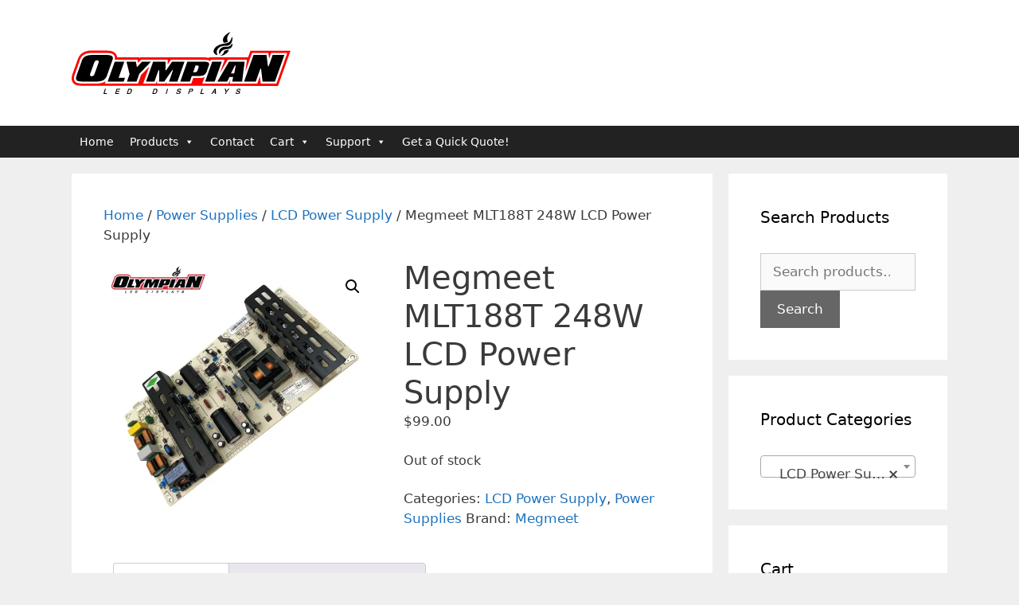

--- FILE ---
content_type: image/svg+xml
request_url: https://olympianled.com/wp-content/uploads/2025/07/Olympian-LED-Logo-on-Light-1.svg
body_size: 3462
content:
<?xml version="1.0" encoding="UTF-8"?>
<svg xmlns="http://www.w3.org/2000/svg" xmlns:xlink="http://www.w3.org/1999/xlink" xml:space="preserve" width="48.25in" height="13.625in" version="1.1" style="shape-rendering:geometricPrecision; text-rendering:geometricPrecision; image-rendering:optimizeQuality; fill-rule:evenodd; clip-rule:evenodd" viewBox="0 0 48250 13625">
 <defs>
  <style type="text/css">
   
    .fil0 {fill:black;fill-rule:nonzero}
    .fil1 {fill:red;fill-rule:nonzero}
    .fil2 {fill:white;fill-rule:nonzero}
   
  </style>
 </defs>
 <g id="Layer_x0020_1">
  <metadata id="CorelCorpID_0Corel-Layer"></metadata>
  <path class="fil0" d="M36527 13623c78,0 160,-15 240,-45 166,-61 308,-198 349,-355 52,-201 -140,-286 -301,-319 -77,-18 -152,-41 -223,-70 -33,-15 -49,-50 -41,-90 15,-48 53,-93 100,-120 115,-65 253,-59 330,7 46,39 41,96 19,163l196 0c40,-115 39,-219 -34,-291 -70,-67 -172,-100 -286,-92 -104,-6 -217,25 -321,87 -133,80 -210,217 -208,348 1,46 15,94 47,122 65,56 145,96 236,116 79,18 153,46 220,82 32,18 46,80 27,127 -41,104 -197,150 -292,151 -71,0 -134,-21 -180,-62 -52,-50 -46,-125 -17,-204l-192 0c-99,281 68,447 330,445l0 0z"></path>
  <polygon class="fil0" points="34146,13138 34799,12424 34557,12424 34111,12936 33957,12424 33715,12424 33959,13138 33826,13584 34014,13584 34146,13138 "></polygon>
  <path class="fil0" d="M31197 13261l384 0 21 323 224 0 -85 -1160 -209 0 -759 1160 225 0 200 -323 0 0zm110 -179l249 -368 16 368 -265 0 0 0z"></path>
  <polygon class="fil0" points="28592,13406 28882,12424 28677,12424 28334,13584 29072,13584 29125,13406 28592,13406 "></polygon>
  <path class="fil0" d="M25985 13105l361 0c206,4 352,-183 408,-360 28,-86 19,-170 -25,-230 -40,-59 -110,-92 -193,-91l-539 0 -343 1160 190 0 142 -479 0 0zm144 -488l327 0c34,-1 63,10 83,31 67,82 -34,236 -148,284l-10 3 -345 0 94 -319 0 0z"></path>
  <path class="fil0" d="M23423 13623c78,0 160,-15 241,-45 166,-61 307,-198 348,-355 52,-201 -140,-287 -300,-319 -77,-18 -152,-41 -223,-70 -33,-15 -49,-50 -41,-90 15,-48 52,-93 100,-120 116,-65 253,-59 329,7 46,39 42,96 19,163l196 0c40,-115 39,-219 -34,-291 -70,-67 -172,-100 -286,-92 -104,-6 -217,25 -321,87 -133,80 -210,217 -208,348 1,46 15,94 46,122 65,56 145,96 236,116 79,18 153,46 220,82 31,18 46,80 27,127 -41,104 -197,150 -292,151 -71,0 -134,-21 -180,-62 -52,-50 -46,-125 -17,-204l-192 0c-99,281 68,447 330,445l0 0z"></path>
  <polygon class="fil0" points="20723,13584 20910,13584 21253,12424 21066,12424 20723,13584 "></polygon>
  <path class="fil0" d="M18225 13584c429,9 608,-476 649,-612 34,-103 40,-206 19,-297 -31,-151 -156,-248 -325,-251l-465 0 -343 1160 465 0 0 0zm-218 -190l232 -786 264 0c82,-2 145,42 162,114 44,172 -14,387 -157,563 -24,30 -54,56 -86,77 -34,21 -72,33 -107,32l-308 0 0 0z"></path>
  <path class="fil0" d="M12609 13584c429,9 608,-476 649,-612 34,-103 40,-206 19,-297 -31,-151 -156,-248 -325,-251l-465 0 -343 1160 465 0 0 0zm-218 -190l232 -786 264 0c82,-2 145,42 162,114 44,172 -14,387 -157,563 -25,30 -54,56 -86,77 -34,21 -72,33 -107,32l-308 0 0 0z"></path>
  <polygon class="fil0" points="9809,13406 9905,13081 10507,13081 10560,12903 9958,12903 10049,12596 10675,12596 10725,12424 9909,12424 9566,13584 10406,13584 10459,13406 9809,13406 "></polygon>
  <polygon class="fil0" points="7251,13406 7542,12424 7336,12424 6993,13584 7732,13584 7784,13406 7251,13406 "></polygon>
  <path class="fil0" d="M34969 5c-1162,577 -1478,1172 -1578,1449 -76,217 -74,453 6,668 28,76 66,148 114,214l38 41c10,7 21,12 33,12 286,-5 568,-73 826,-197 40,-19 17,-55 6,-81 -204,-453 -182,-943 87,-1363l468 -743 0 0z"></path>
  <path class="fil0" d="M32159 5103l-153 -425c-102,-309 1,-640 179,-896 439,-632 1123,-745 1822,-737 150,2 299,-9 446,-35 328,-62 636,-350 777,-651 78,-183 140,-372 185,-565 47,-256 26,-519 -62,-764 -73,209 -150,416 -231,622 -158,422 -523,731 -964,818 -270,59 -542,111 -814,157 -749,126 -1578,463 -1952,1178 -233,446 -118,932 351,1159 132,63 272,110 416,139l0 0z"></path>
  <path class="fil0" d="M34666 3908l-798 148c-65,8 -128,34 -180,74 -52,47 -86,111 -95,180 -55,368 -346,633 -651,810l-155 94c366,-11 724,-117 1037,-307 401,-241 718,-557 842,-999l0 0z"></path>
  <path class="fil0" d="M32624 4960c128,-351 186,-448 283,-582 108,-150 247,-275 408,-366 113,-68 235,-119 362,-153 138,-33 279,-53 421,-62l366 -50c429,-63 761,-249 913,-643 71,-186 98,-385 -2,-566 -257,446 -601,716 -1087,726 -197,6 -394,9 -591,9 -272,6 -554,102 -767,277 -120,100 -227,215 -317,342 -50,93 -89,191 -114,293 -70,279 -12,529 126,774l0 0z"></path>
  <path class="fil1" d="M43606 11805l1877 0 2758 -7694 -8827 0 -525 1465 -8579 0 -48 133c-38,-12 -76,-22 -114,-31 -312,-76 -633,-110 -954,-102l-7515 0 -6604 0 -132 142 -30 -142 -4890 0c-9,-91 -25,-181 -48,-270 -34,-129 -86,-253 -155,-367 -75,-125 -170,-237 -279,-334 -218,-192 -483,-317 -764,-381 -163,-37 -328,-68 -494,-89l0 0c-69,-9 -138,-15 -207,-19 -180,-9 -359,-12 -539,-10l-3062 0c-583,-18 -1163,84 -1706,298l-6 2 -33 14 -6 3c-645,294 -1138,844 -1360,1517l-1177 3292c-55,145 -100,294 -134,445 -54,231 -68,470 -40,706 37,305 168,593 374,821 107,119 233,219 372,297 118,67 242,120 372,158l24 7c384,102 780,147 1177,133 0,0 2207,0 2621,0l38651 4 0 0z"></path>
  <path class="fil2" d="M37968 11305l2946 0 575 -1613 189 1613 3454 0 2399 -6694 -3547 0 -466 1304 -166 -1304 -3586 0 -1464 4086 335 -2621 -4219 0 -1759 2986 1070 -2986 -3067 0 -132 368c-132,-144 -310,-236 -498,-280 -272,-67 -551,-96 -830,-88 -4,0 -7258,0 -7309,0l-741 1065 19 -1065 -5876 0 -642 692 -144 -692 -5019 0c8,-34 15,-68 21,-102 35,-179 29,-364 -17,-541 -104,-395 -444,-635 -824,-721 -197,-44 -416,-85 -618,-97 -169,-9 -339,-11 -508,-9l-3073 0c-517,-17 -1033,73 -1514,263l-21 9c-520,237 -917,681 -1094,1224l-1181 3304c-48,125 -87,253 -116,384 -41,175 -52,356 -30,535 25,203 111,394 248,546 71,79 155,145 247,197 84,48 174,86 267,113l11 3c339,90 689,129 1039,117l3133 0c561,27 1121,-71 1639,-287l24 -10 23 -13c126,-71 246,-153 357,-246l-201 560 7321 0 670 -1874 1814 -1874 -1343 3748 2813 0 254 -713 -8 713 1843 0 317 -454 -162 454 5550 0 430 -1205 1212 0c440,23 880,-54 1287,-223l2 -1 -512 1429 5779 0 466 -943 -214 943 3149 0 0 0z"></path>
  <path class="fil0" d="M40082 5061l-2076 5794 2590 0 979 -2749c12,-35 41,-58 78,-62 52,-6 98,31 105,83 15,129 319,2728 319,2728l2737 0 2077 -5794 -2590 0 -861 2407c-12,34 -40,57 -76,61 -51,7 -98,-30 -105,-81 -32,-250 -304,-2387 -304,-2387l-2873 0 0 0z"></path>
  <path class="fil0" d="M34675 6526l-2550 4328 2162 0 481 -973 835 0 -220 973 2190 0 553 -4328 -3451 0 0 0zm1154 2540l-714 0 868 -1674c19,-37 59,-56 100,-48 50,10 82,59 72,109 -36,177 -327,1613 -327,1613l0 0z"></path>
  <polygon class="fil0" points="30978,6526 29427,10855 31538,10855 33089,6526 30978,6526 "></polygon>
  <path class="fil0" d="M25492 6526l-1551 4328 2111 0 430 -1205 1541 0c377,21 754,-43 1102,-189 320,-182 556,-481 659,-835l449 -1254c127,-340 106,-666 -304,-770 -236,-58 -478,-84 -721,-76l-3716 0 0 0zm2190 833c66,-3 131,9 192,35 183,79 144,283 89,425l-220 613c-88,254 -280,391 -525,385l-434 0 518 -1458 380 0 0 0z"></path>
  <path class="fil0" d="M19276 10855l1153 0 1708 -2449c24,-35 67,-49 107,-34 48,17 73,70 56,118 -36,100 -844,2364 -844,2364l1862 0 1551 -4328 -2744 0 -1277 1836c-18,26 -46,41 -78,40 -52,-1 -93,-43 -92,-95 3,-180 32,-1781 32,-1781l-2759 0 -1551 4328 1856 0 865 -2425c14,-38 48,-62 89,-62 51,1 93,43 92,94 -2,171 -27,2392 -27,2392l0 0z"></path>
  <polygon class="fil0" points="12193,10855 14304,10855 14900,9188 17477,6526 15490,6526 14389,7714 14142,6526 12090,6526 12769,9242 12193,10855 "></polygon>
  <polygon class="fil0" points="9491,6526 7940,10855 11471,10855 11772,10022 10353,10022 11603,6526 9491,6526 "></polygon>
  <path class="fil0" d="M1402 10749c298,79 607,114 915,101l3153 0c498,25 995,-61 1455,-252 423,-236 737,-629 873,-1094l1186 -3317c175,-468 157,-897 -415,-1036 -35,-9 -71,-16 -107,-24 -366,-76 -545,-71 -917,-71 -66,0 -3084,0 -3084,0 -458,-16 -915,63 -1341,232 -407,186 -717,534 -855,960l-1185 3315c-173,458 -262,1009 321,1186l0 0zm3573 -4044c42,-125 113,-237 207,-329 157,-151 352,-176 565,-137 261,47 231,342 176,524l-885 2446c-139,405 -408,514 -774,463 -292,-40 -229,-340 -174,-520l885 -2446 0 0z"></path>
 </g>
</svg>
